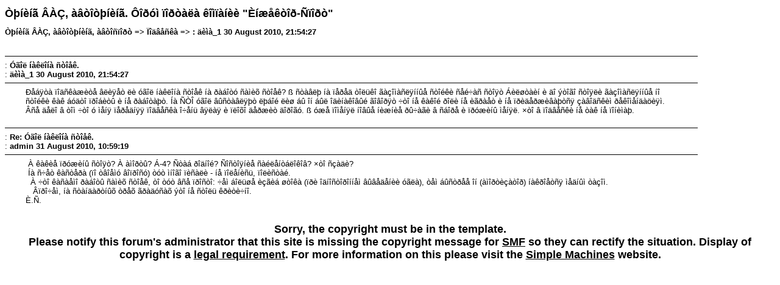

--- FILE ---
content_type: text/html; charset=ISO-8859-1
request_url: https://tuning-vaz.ru/forums/index.php?action=printpage;topic=3687.0
body_size: 1638
content:
<!DOCTYPE html PUBLIC "-//W3C//DTD XHTML 1.0 Transitional//EN" "http://www.w3.org/TR/xhtml1/DTD/xhtml1-transitional.dtd">
<html xmlns="http://www.w3.org/1999/xhtml">
	<head>
		<meta http-equiv="Content-Type" content="text/html; charset=" />
		<title> - Óãîë íàêëîíà ñòîåê.</title>
		<style type="text/css">
			body
			{
				color: black;
				background-color: white;
			}
			body, td, .normaltext
			{
				font-family: Verdana, arial, helvetica, serif;
				font-size: small;
			}
			*, a:link, a:visited, a:hover, a:active
			{
				color: black !important;
			}
			table
			{
				empty-cells: show;
			}
			.code
			{
				font-size: x-small;
				font-family: monospace;
				border: 1px solid black;
				margin: 1px;
				padding: 1px;
			}
			.quote
			{
				font-size: x-small;
				border: 1px solid black;
				margin: 1px;
				padding: 1px;
			}
			.smalltext, .quoteheader, .codeheader
			{
				font-size: x-small;
			}
			.largetext
			{
				font-size: large;
			}
			hr
			{
				height: 1px;
				border: 0;
				color: black;
				background-color: black;
			}
		</style>
	</head>
	<body>
		<h1 class="largetext">Òþíèíã ÂÀÇ, àâòîòþíèíã. Ôîðóì ïîðòàëà êîìïàíèè "Èíæåêòîð-Ñïîðò"</h1>
		<h2 class="normaltext">Òþíèíã ÂÀÇ, àâòîòþíèíã, àâòîñïîðò => Ïîäâåñêà => : äèìà_1  30 August 2010, 21:54:27</h2>

		<table width="90%" cellpadding="0" cellspacing="0" border="0">
			<tr>
				<td>
					<br />
					<hr size="2" width="100%" />
					: <b>Óãîë íàêëîíà ñòîåê.</b><br />
					: <b>äèìà_1</b>  <b>30 August 2010, 21:54:27</b>
					<hr />
					<div style="margin: 0 5ex;">Ðåáÿòà ïîäñêàæèòå âëèÿåò ëè óãîë íàêëîíà ñòîåê íà ðàáîòó ñàìèõ ñòîåê? ß ñòàâëþ íà ïåðåä òîëüêî ãàçîìàñëÿííûå ñòîéêè ñåé÷àñ ñòîÿò Áèëøòàèí è äî ýòîãî ñòîÿëè ãàçîìàñëÿííûå íî ñòîéêè êàê áóäòî ïðîáèòû è íå ðàáîòàþò. Íà ÑÒÎ óãîë âûñòàâëÿþò ëþáîé ëèø áû îí áûë îäèíàêîâûé ãîâîðÿò ÷òî íå êàêîé ðîëè íå èãðàåò è íå ïðèäåðæèâàþòñÿ çàâîäñêèì ðåêîìåíäàöèÿì. Âñå äåëî â òîì ÷òî ó ìåíÿ ïåðåäíÿÿ ïîäâåñêà î÷åíü âÿëàÿ è ïëîõî äåðæèò äîðîãó. ß óæå ïîìåíÿë íîâûå íèæíèå ðû÷àãè â ñáîðå è ïðóæèíû ìåíÿë. ×òî â ïîäâåñêè íå òàê íå ïîíèìàþ.</div>
					<br />
					<hr size="2" width="100%" />
					: <b>Re: Óãîë íàêëîíà ñòîåê.</b><br />
					: <b>admin</b>  <b>31 August 2010, 10:59:19</b>
					<hr />
					<div style="margin: 0 5ex;">&nbsp;À êàêèå ïðóæèíû ñòîÿò? À àìîðòû? Á-4? Ñòàá ðîäíîé? Ñîñòîÿíèå ñàéëåíòáëîêîâ? ×òî ñçàäè?<br />&nbsp;Íà ñ÷åò êàñòåðà (ïî òâîåìó âîïðîñó) òóò ìíîãî ïèñàëè - íå ïîëåíèñü, ïîëèñòàé.<br />&nbsp; À ÷òî êàñàåìî ðàáîòû ñàìèõ ñòîåê, òî òóò âñå ïðîñòî: ÷åì áîëüøå èçãèá øòîêà (ïðè îäíîñòîðîííåì âûâåäåíèè óãëà), òåì áûñòðåå îí (àìîðòèçàòîð) íàêðîåòñÿ ìåäíûì òàçîì.<br />&nbsp; &nbsp;Âïðî÷åì, íà ñòàíäàðòíûõ òðåõ ãðàäóñàõ ýòî íå ñòîëü êðèòè÷íî.<br />È.Ñ.</div>
					<br /><br />
					<div align="center" class="smalltext">
		<span class="smalltext" style="display: inline; visibility: visible; font-family: Verdana, Arial, sans-serif;">
		</span></div>
				</td>
			</tr>
		</table>
	</body>
</html>
			<div style="text-align: center !important; display: block !important; visibility: visible !important; font-size: large !important; font-weight: bold; color: black !important; background-color: white !important;">
				Sorry, the copyright must be in the template.<br />
				Please notify this forum's administrator that this site is missing the copyright message for <a href="http://www.simplemachines.org/" style="color: black !important; font-size: large !important;">SMF</a> so they can rectify the situation. Display of copyright is a <a href="http://www.simplemachines.org/about/license.php" style="color: red;">legal requirement</a>. For more information on this please visit the <a href="http://www.simplemachines.org">Simple Machines</a> website.
			</div>